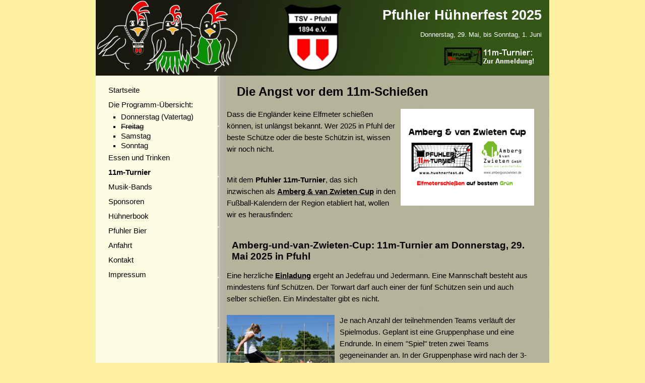

--- FILE ---
content_type: text/html
request_url: http://www.huehnerfest.de/11m-turnier.html
body_size: 3220
content:
<!DOCTYPE html>
<html>

<head>
    <title>11m-Turnier</title>

    <meta charset="UTF-8">
    <meta name="description" content="Pfuhler Hühnerfest. Der Festzelt-Spaß in Pfuhl für Sport- und Fußballbegeisterte aus Ulm/Neu-Ulm und Umgebung, die gerne feiern und lecker essen.">
    <meta name="author" content="Förderverein für Aktiven- und Jugendfußball Pfuhl e.V., Neu-Ulm, Germany">
    <meta name="keywords" content="Fußball, Feiern, Party, TSV, Pfuhl, Neu-Ulm, Ulm, Elfmeterturnier, Dorfmeisterschaft, Spansau-Cup, Kegeln, Leichtathletik, Festzelt, Hühnerfest">

    <script>
    document.createElement("header");
    document.createElement("nav");
    document.createElement("section");
    document.createElement("aside");
    document.createElement("footer");
    </script>

    <link href="style.css" type="text/css" rel="stylesheet">
</head>

<body>

<header>

<p id="headline"><strong><a href="index.html">Pfuhler Hühnerfest 2025</a></strong></p>

<p>Donnerstag, 29. Mai, bis Sonntag, 1. Juni</p>

<a href="11m-turnier.html"><img src="bilder/11m-turnier-anmeldung.png" alt="Zur Anmeldung" align="right"/></a>

<br />

</header>

<div id="wrapper">

<nav>

    <ul>
        <li><a href="index.html">Startseite</a></li>
        <li>Die <a href="programm-uebersicht.html">Programm-Übersicht</a>:</li>
            <ul>
            <li><a href="programm-donnerstag.html">Donnerstag (Vatertag)</a></li>
            <li><s><a href="programm-freitag.html">Freitag</a></s></li>
            <li><a href="programm-samstag.html">Samstag</a></li>
            <li><a href="programm-sonntag.html">Sonntag</a></li>
            </ul>
<!--    <li><a href="https://lieferservice.huehnerfest.de/" target="_blank">Hühner-Lieferservice</a></li> -->
		<li><a href="essen-trinken-speisekarte.html">Essen und Trinken</a></li>
<!--	<li><a href="bierkrug.html">Bierkrug</a></li> -->
<!--	<li><a href="fifa-turnier.html">FIFA-Turnier</a></li> -->
		<li><strong>11m-Turnier</strong></li>
<!--	<li><a href="rock-im-zelt.html">Rock im Zelt</a></li> -->
        <li><a href="musik-bands.html">Musik-Bands</a></li>
        <li><a href="sponsoren.html">Sponsoren</a></li>
  <!--  <li><a href="bilder-galerie.html">Bilder</a></li> -->
		<li><a href="facebook.html">Hühnerbook</a></li>
		<li><a href="pfuhler-bier.html">Pfuhler Bier</a></li>
        <li><a href="anfahrt.html">Anfahrt</a></li>
        <li><a href="kontakt.html">Kontakt</a></li>
        <li><a href="impressum.html">Impressum</a></li>
    </ul>

</nav>

<section>

	<a name="anmeldung"></a>

    <h1>Die Angst vor dem 11m-Schießen</h1>

    <img src="bilder/11m-turnier-logo_sponsor.png" align="right" alt="Pfuhler 11m-Turnier"/>
	
	<!--
	
	<p><i>... Die Seite wird fürs Hühnerfest 2024 noch überarbeitet ...</i></p>
	
	-->
	
	<p>Dass die Engländer keine Elfmeter schießen können, ist unlängst bekannt. Wer 2025 in Pfuhl der beste Schütze oder die beste Schützin ist, wissen wir noch nicht.</p>

	<br />
	
	<p>Mit dem <strong>Pfuhler 11m-Turnier</strong>, das sich inzwischen als <strong><a href="http://www.ambergvanzwieten.de/" target="_blank">Amberg & van Zwieten Cup</a></strong> in den Fußball-Kalendern der Region etabliert hat, wollen wir es herausfinden:</p>  
    
	<br />
	
	<h2>Amberg-und-van-Zwieten-Cup: 11m-Turnier am Donnerstag, 29. Mai 2025 in Pfuhl</h2>

    <p>Eine herzliche <strong><a href="datei/einladung-11m-turnier-2025.pdf" target="_blank">Einladung</a></strong> ergeht an Jedefrau und Jedermann. Eine Mannschaft besteht aus mindestens fünf Schützen. Der Torwart darf auch einer der fünf Schützen sein und auch selber schießen. Ein Mindestalter gibt es nicht.</p>  
	
	<img src="bilder/elfmeter-frau.png" align="left" alt="Frauen erwünscht"/>
	
	<!--
	
	<p>Es wird ein separates Turnier für Frauen und Männer.</p> 
	
	-->
    
    <p>Je nach Anzahl der teilnehmenden Teams verläuft der Spielmodus. Geplant ist eine Gruppenphase und eine Endrunde. In einem "Spiel" treten zwei Teams gegeneinander an. In der Gruppenphase wird nach der 3-Punkte-Regel gespielt, in der Endrunde dann im K.o.-Modus.</p> 
    
	<br />
	<br />
	
    <iframe src="https://www.facebook.com/plugins/video.php?href=https%3A%2F%2Fwww.facebook.com%2FHuehnerfest%2Fvideos%2F1520384801319097%2F&width=214&show_text=false&height=293&appId" width="214" height="293" style="border:none;overflow:hidden" scrolling="no" frameborder="0" allowTransparency="true" allowFullScreen="true"></iframe>
		
	<h2>Das gibt's beim 11m-Turnier zu gewinnen:</h2>
	
	<p>Der <strong>Hauptpreis</strong> ist eine Fahrt durch Ulm mit dem <strong><a href="https://www.goldochsen.de/bierbaehnle/" target="_blank">Gold Ochsen Bierbähnle</a> inklusive Freibier</strong> - gesponsort von <strong><a href="http://www.ambergvanzwieten.de/" target="_blank">Amberg & van Zwieten - Garten- und Landschaftsbau</a></strong> und <strong><a href="https://www.goldochsen.de/" target="_blank">Gold Ochsen</a></strong>. Vielen Dank!</p> 
	
	<!--
	
	<p>Der <strong>Hauptpreis</strong> bei den Frauen ist ein <strong>City-Gutschein im Wert von 250 Euro</strong>.</p>
	
	-->
	
	<p>Die weiteren zu gewinnenden Preise für Bestplatzierte orientieren sich an der Anzahl der teilnehmenden Teams.</p>
	
	<p>Das <strong>Startgeld</strong> pro Mannschaft beträgt 35 Euro.</p>
    
	<p>Gibt es wieder ein separates Turnier für Frauen? Das hängt von der Anzahl der gemeldeten Teams mit NUR Frauen ab.</p> 
	
<!--	<p><strong>! NEU !</strong> ist ein <strong>FRAUEN-Special</strong>: Ab 3 Frauen im Team gibt's eine Flasche Sekt!</p> -->
     
    <img src="bilder/11m-turnier-anmeldung.png" align="right" alt="Anmeldung"/>
    
    <p><strong>! Anmeldeschluss ist am Montag, 26. Mai 2025 !</strong></p>
    
    <p>Bitte meldet Euch rechtzeitig an! Entweder per Mail an:</p> 
    
    <img src="bilder/elfmeter.png" align="right" alt="Elfmeterschießen"/>
    
    <ul>
        <li>11m-turnier@huehnerfest.de</li> 
   <!--     <li>oder auf Facebook mit einer 'Persönlichen Nachricht' an das <a href="https://de-de.facebook.com/Huehnerfest/" target="_blank">Pfuhler Hühnerfest</a>.</li> -->
   <!--     <li>oder auf Instagram mit einer 'Persönlichen Nachricht' an das <a href="https://www.instagram.com/huehnerfest/" target="_blank">Pfuhler Hühnerfest</a>.</li> -->
		<li>oder telefonisch/WhatsApp/SMS bei Philipp Bischofsberger (Handynummer steht auf der <a href="datei/spansau-einladung-2024.pdf" target="_blank">Einladung</a>!)</li>
    </ul>        
	
	<p>Was wir von euch für die Anmeldung brauchen: einen Teamnamen und einen Ansprechparnter samt einer Handynummer.</p>
        
    <p>Weitere Infos findet Ihr auf der <strong><a href="datei/einladung-11m-turnier-2025.pdf" target="_blank">Einladung</a></strong> oder auf Facebook: <a href="https://de-de.facebook.com/Huehnerfest/" target="_blank">Pfuhler Hühnerfest</a>.</p>

    <img src="bilder/spansau-hindernis.png" alt="Hindernislauf" align="bottom left"/>
    
    <img src="bilder/spansau-elfmeter.png" height="154" alt="Elfmeterschießen" align="bottom right"/>
    
    <br />
    <a id="link-uebersicht" href="programm-uebersicht.html"> ... zurück zur Programm-Übersicht ...</a>

	<iframe src="https://www.facebook.com/plugins/like.php?href=https%3A%2F%2Fwww.facebook.com%2FHuehnerfest%2F&width=450&layout=standard&action=like&size=small&show_faces=false&share=true&height=35&appId" width="450" height="35" style="border:none;overflow:hidden" scrolling="no" frameborder="0" allowTransparency="true"></iframe>

	<br />
	<br />
	<br />
	<br />
	
</section>

</div>

<footer>

<p>© Pfuhler Hühnerfest - organisiert vom Förderverein für Aktiven- und Jugendfußball Pfuhl e.V.</p>

</footer>


</body>
</html>

--- FILE ---
content_type: text/css
request_url: http://www.huehnerfest.de/style.css
body_size: 3891
content:
* {
    margin: 0;
    padding: 0;
}

header, nav, section, footer {
    display: block;
    margin-left: auto;
    margin-right: auto;
}

body {
    background-color: #FCF1A0;
    font-family: Arial;
}

header {
    background-image: url(bilder/header2.png);
    width: 900px;
    height: 150px;
}

#headline {
    font-size: 20pt;
}

header p {
    padding-top: 15px;
    padding-right: 15px;
    color: white;
    font-size: 10pt;
    text-align: right;
}

header a {
    color: white;
    text-decoration: none;
}

header img {
    padding: 10px;
    padding-right: 30px;
}

header a img {
    border: none;
}

#wrapper {
    background-image: url(bilder/wrapper.png);
    width: 900px;
    height: auto;
    background-repeat: repeat-y;
    margin: 0 auto;
    padding: 0;
}

nav {
    float: left;
    color: black;
    font-size: 11pt;
    padding-left: 25px;
    padding-top: 15px;
    padding-bottom: 10px;
}

nav a {
    color: black;
    text-decoration: none;
}

nav a:hover {
    text-decoration: underline;
    color: blue;
}

nav a:active {
    color: #81BFBF;
    text-decoration: underline;
}

nav ul {
    list-style-type: none;
}

nav ul ul {
    list-style-type: square;
    padding-left: 25px;
}

nav ul li {
    line-height: 2em;
}

nav ul ul li {
    line-height: 1.3em;
}

section {
    margin-left: 250px;
    margin-right: 20px;
    padding-bottom: 20px;
}

section h1 {
    font-size: 18pt;
    padding-bottom: 10px;
    padding-top: 18px;
    margin-left: 30px;
}

section h2 {
    font-size: 14pt;
    margin-top: 10px;
    margin-bottom: 6px;
    margin-left: 20px;
}

section p {
    line-height: 1.6em;
    padding: 10px;
    font-size: 11pt;
}

section a {
    color: black;
}

section a img {
    border: none;
}

section a:hover {
    color: blue;
    font: bold;
}

section h3 {
    font-size: 14pt;
    margin-top: 10px;
    margin-bottom: 6px;
    margin-left: 20px;
}

section h3 a:hover {
    color: black;
}

section img {
    padding: 10px;
}

#adresse p {
    line-height: 0.1em;
}

#link-uebersicht {
    text-decoration: none;
    font-size: 10pt;
    padding-left: 10px;
}

section ul {
    margin: 10px;
    margin-bottom: 30px;
}

section li {
    line-height: 1.6em;
    margin-left: 50px;
    font-size: 11pt;
    list-style-type: circle;
}

iframe {
    float: left;
    margin: 10px;
}

/*--Formatierung der Albumbox--*/
#album {
width: 320px;
height: 360px;
background: #eee url(bilder/feier2.png) 0 40px no-repeat;
border: 1px solid #aaa;
margin: 20px auto;
}

/*--Formatierung der Linkleiste--*/
.gallery {
padding: 0;
margin: 320px 0 0 0;
list-style-type: none;
position: relative;
width: 320px;
} 

/*--Horizontale Anordnung der Listeneintr�ge--*/
.gallery li {
float: left;
}

/*--Formatierung der Link-Buttons--*/
.gallery li a, .gallery li a:visited {
font-size: 11px;
display: block;
text-decoration: none;
color: #000;
background: #fff;
text-align: center;
width: 26px;
height: 26px;
line-height: 24px;
border: 1px solid #444;
margin: 2px;
}

/*--Hover-Formatierung der Link-Buttons--*/
.gallery li a:hover {
background: #ddd;
}

/*active und focus-Formatierung der Link-Buttons*/
.gallery li a:active, .gallery li a:focus {
background: #444;
color: #fff;
} 

/*-- Blendet die Bilder aus--*/
.gallery li a img {
visibility: hidden;
border: 0;
} 

/*--Positionierung der Querformat-Bilder--*/
.gallery li a img.quer {
position: absolute;
top: -280px;
left: 0;
} 

/*--Positionierung der Hochformat-Bilder*/
.gallery li a img.hoch {
position: absolute;
top: -320px;
left: 0;
border-left: 40px solid #eee;
border-right: 40px solid #eee;
} 

/*--Einblenden der Bilder im active/focus-Zustand--*/
.gallery li a:active img, .gallery li a:focus img {
visibility: visible;
} 

footer {
    background-color: #4B4B4B;
    width: 900px;
    height: 1.3em;
    text-align: center;
    font-size: 9pt;
    color: white;
    margin: 0 auto;
}